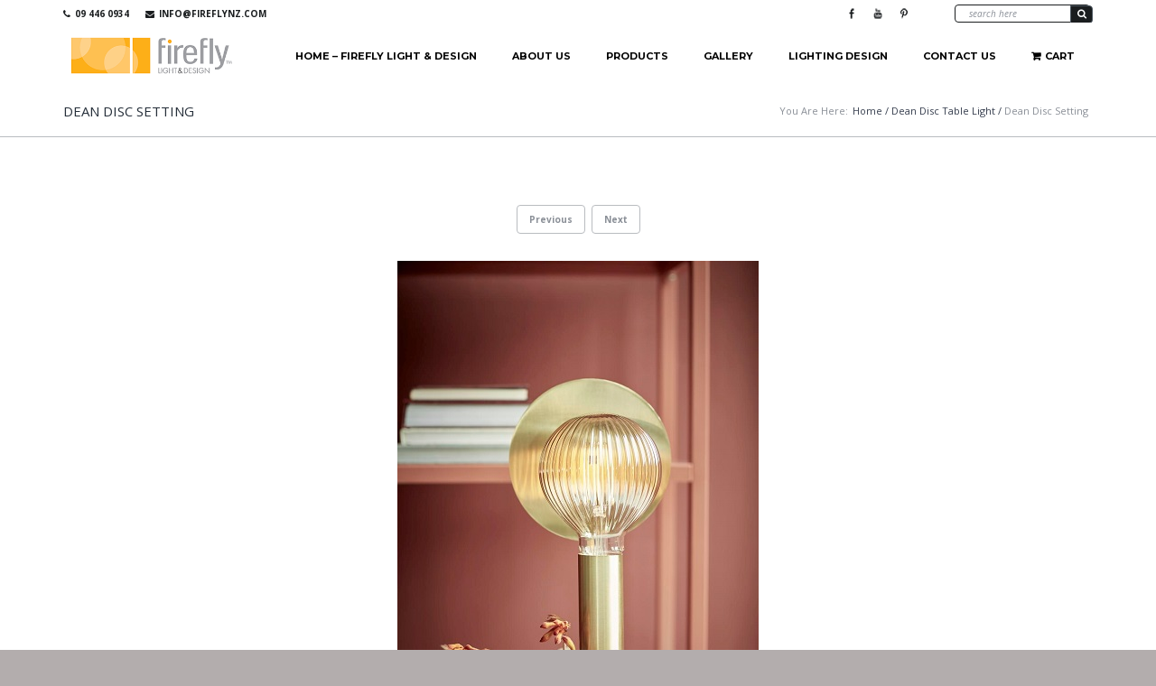

--- FILE ---
content_type: text/plain
request_url: https://www.google-analytics.com/j/collect?v=1&_v=j102&a=1614908618&t=pageview&_s=1&dl=https%3A%2F%2Fwww.fireflynz.com%2F%3Fattachment_id%3D5949&ul=en-us%40posix&dt=Dean%20Disc%20setting%20-%20Firefly%20Light%20%26%20Design&sr=1280x720&vp=1280x720&_u=IEBAAAABAAAAACAAI~&jid=635990946&gjid=1685632835&cid=499972003.1769321644&tid=UA-41992745-1&_gid=419247684.1769321644&_r=1&_slc=1&z=133256334
body_size: -450
content:
2,cG-RY06MXY49J